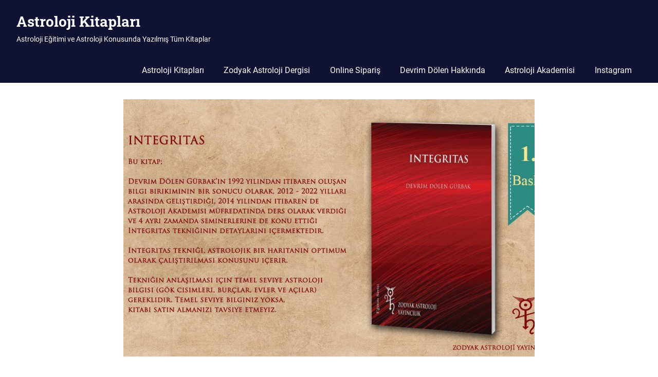

--- FILE ---
content_type: text/html; charset=UTF-8
request_url: https://astrolojikitaplari.com/integritas/
body_size: 8830
content:
<!DOCTYPE html>
<html lang="tr">

<head>
<meta charset="UTF-8">
<meta name="viewport" content="width=device-width, initial-scale=1">
<link rel="profile" href="https://gmpg.org/xfn/11">
<link rel="pingback" href="https://astrolojikitaplari.com/xmlrpc.php">

<title>Integritas &#8211; Astroloji Kitapları</title>
<meta name='robots' content='max-image-preview:large' />
<link rel="alternate" type="application/rss+xml" title="Astroloji Kitapları &raquo; beslemesi" href="https://astrolojikitaplari.com/feed/" />
<link rel="alternate" type="application/rss+xml" title="Astroloji Kitapları &raquo; yorum beslemesi" href="https://astrolojikitaplari.com/comments/feed/" />
<link rel="alternate" type="application/rss+xml" title="Astroloji Kitapları &raquo; Integritas yorum beslemesi" href="https://astrolojikitaplari.com/integritas/feed/" />
<script type="text/javascript">
window._wpemojiSettings = {"baseUrl":"https:\/\/s.w.org\/images\/core\/emoji\/14.0.0\/72x72\/","ext":".png","svgUrl":"https:\/\/s.w.org\/images\/core\/emoji\/14.0.0\/svg\/","svgExt":".svg","source":{"concatemoji":"https:\/\/astrolojikitaplari.com\/wp-includes\/js\/wp-emoji-release.min.js?ver=6.3.7"}};
/*! This file is auto-generated */
!function(i,n){var o,s,e;function c(e){try{var t={supportTests:e,timestamp:(new Date).valueOf()};sessionStorage.setItem(o,JSON.stringify(t))}catch(e){}}function p(e,t,n){e.clearRect(0,0,e.canvas.width,e.canvas.height),e.fillText(t,0,0);var t=new Uint32Array(e.getImageData(0,0,e.canvas.width,e.canvas.height).data),r=(e.clearRect(0,0,e.canvas.width,e.canvas.height),e.fillText(n,0,0),new Uint32Array(e.getImageData(0,0,e.canvas.width,e.canvas.height).data));return t.every(function(e,t){return e===r[t]})}function u(e,t,n){switch(t){case"flag":return n(e,"\ud83c\udff3\ufe0f\u200d\u26a7\ufe0f","\ud83c\udff3\ufe0f\u200b\u26a7\ufe0f")?!1:!n(e,"\ud83c\uddfa\ud83c\uddf3","\ud83c\uddfa\u200b\ud83c\uddf3")&&!n(e,"\ud83c\udff4\udb40\udc67\udb40\udc62\udb40\udc65\udb40\udc6e\udb40\udc67\udb40\udc7f","\ud83c\udff4\u200b\udb40\udc67\u200b\udb40\udc62\u200b\udb40\udc65\u200b\udb40\udc6e\u200b\udb40\udc67\u200b\udb40\udc7f");case"emoji":return!n(e,"\ud83e\udef1\ud83c\udffb\u200d\ud83e\udef2\ud83c\udfff","\ud83e\udef1\ud83c\udffb\u200b\ud83e\udef2\ud83c\udfff")}return!1}function f(e,t,n){var r="undefined"!=typeof WorkerGlobalScope&&self instanceof WorkerGlobalScope?new OffscreenCanvas(300,150):i.createElement("canvas"),a=r.getContext("2d",{willReadFrequently:!0}),o=(a.textBaseline="top",a.font="600 32px Arial",{});return e.forEach(function(e){o[e]=t(a,e,n)}),o}function t(e){var t=i.createElement("script");t.src=e,t.defer=!0,i.head.appendChild(t)}"undefined"!=typeof Promise&&(o="wpEmojiSettingsSupports",s=["flag","emoji"],n.supports={everything:!0,everythingExceptFlag:!0},e=new Promise(function(e){i.addEventListener("DOMContentLoaded",e,{once:!0})}),new Promise(function(t){var n=function(){try{var e=JSON.parse(sessionStorage.getItem(o));if("object"==typeof e&&"number"==typeof e.timestamp&&(new Date).valueOf()<e.timestamp+604800&&"object"==typeof e.supportTests)return e.supportTests}catch(e){}return null}();if(!n){if("undefined"!=typeof Worker&&"undefined"!=typeof OffscreenCanvas&&"undefined"!=typeof URL&&URL.createObjectURL&&"undefined"!=typeof Blob)try{var e="postMessage("+f.toString()+"("+[JSON.stringify(s),u.toString(),p.toString()].join(",")+"));",r=new Blob([e],{type:"text/javascript"}),a=new Worker(URL.createObjectURL(r),{name:"wpTestEmojiSupports"});return void(a.onmessage=function(e){c(n=e.data),a.terminate(),t(n)})}catch(e){}c(n=f(s,u,p))}t(n)}).then(function(e){for(var t in e)n.supports[t]=e[t],n.supports.everything=n.supports.everything&&n.supports[t],"flag"!==t&&(n.supports.everythingExceptFlag=n.supports.everythingExceptFlag&&n.supports[t]);n.supports.everythingExceptFlag=n.supports.everythingExceptFlag&&!n.supports.flag,n.DOMReady=!1,n.readyCallback=function(){n.DOMReady=!0}}).then(function(){return e}).then(function(){var e;n.supports.everything||(n.readyCallback(),(e=n.source||{}).concatemoji?t(e.concatemoji):e.wpemoji&&e.twemoji&&(t(e.twemoji),t(e.wpemoji)))}))}((window,document),window._wpemojiSettings);
</script>
<style type="text/css">
img.wp-smiley,
img.emoji {
	display: inline !important;
	border: none !important;
	box-shadow: none !important;
	height: 1em !important;
	width: 1em !important;
	margin: 0 0.07em !important;
	vertical-align: -0.1em !important;
	background: none !important;
	padding: 0 !important;
}
</style>
	<link rel='stylesheet' id='gridbox-theme-fonts-css' href='https://astrolojikitaplari.com/wp-content/fonts/058cf5fd4a3522fb5540171a467105e9.css?ver=20201110' type='text/css' media='all' />
<link rel='stylesheet' id='wp-block-library-css' href='https://astrolojikitaplari.com/wp-includes/css/dist/block-library/style.min.css?ver=6.3.7' type='text/css' media='all' />
<style id='wp-block-library-inline-css' type='text/css'>
.has-text-align-justify{text-align:justify;}
</style>
<link rel='stylesheet' id='mediaelement-css' href='https://astrolojikitaplari.com/wp-includes/js/mediaelement/mediaelementplayer-legacy.min.css?ver=4.2.17' type='text/css' media='all' />
<link rel='stylesheet' id='wp-mediaelement-css' href='https://astrolojikitaplari.com/wp-includes/js/mediaelement/wp-mediaelement.min.css?ver=6.3.7' type='text/css' media='all' />
<style id='classic-theme-styles-inline-css' type='text/css'>
/*! This file is auto-generated */
.wp-block-button__link{color:#fff;background-color:#32373c;border-radius:9999px;box-shadow:none;text-decoration:none;padding:calc(.667em + 2px) calc(1.333em + 2px);font-size:1.125em}.wp-block-file__button{background:#32373c;color:#fff;text-decoration:none}
</style>
<style id='global-styles-inline-css' type='text/css'>
body{--wp--preset--color--black: #000000;--wp--preset--color--cyan-bluish-gray: #abb8c3;--wp--preset--color--white: #ffffff;--wp--preset--color--pale-pink: #f78da7;--wp--preset--color--vivid-red: #cf2e2e;--wp--preset--color--luminous-vivid-orange: #ff6900;--wp--preset--color--luminous-vivid-amber: #fcb900;--wp--preset--color--light-green-cyan: #7bdcb5;--wp--preset--color--vivid-green-cyan: #00d084;--wp--preset--color--pale-cyan-blue: #8ed1fc;--wp--preset--color--vivid-cyan-blue: #0693e3;--wp--preset--color--vivid-purple: #9b51e0;--wp--preset--color--primary: #4477aa;--wp--preset--color--secondary: #114477;--wp--preset--color--tertiary: #111133;--wp--preset--color--accent: #117744;--wp--preset--color--highlight: #aa445e;--wp--preset--color--light-gray: #dddddd;--wp--preset--color--gray: #999999;--wp--preset--color--dark-gray: #222222;--wp--preset--gradient--vivid-cyan-blue-to-vivid-purple: linear-gradient(135deg,rgba(6,147,227,1) 0%,rgb(155,81,224) 100%);--wp--preset--gradient--light-green-cyan-to-vivid-green-cyan: linear-gradient(135deg,rgb(122,220,180) 0%,rgb(0,208,130) 100%);--wp--preset--gradient--luminous-vivid-amber-to-luminous-vivid-orange: linear-gradient(135deg,rgba(252,185,0,1) 0%,rgba(255,105,0,1) 100%);--wp--preset--gradient--luminous-vivid-orange-to-vivid-red: linear-gradient(135deg,rgba(255,105,0,1) 0%,rgb(207,46,46) 100%);--wp--preset--gradient--very-light-gray-to-cyan-bluish-gray: linear-gradient(135deg,rgb(238,238,238) 0%,rgb(169,184,195) 100%);--wp--preset--gradient--cool-to-warm-spectrum: linear-gradient(135deg,rgb(74,234,220) 0%,rgb(151,120,209) 20%,rgb(207,42,186) 40%,rgb(238,44,130) 60%,rgb(251,105,98) 80%,rgb(254,248,76) 100%);--wp--preset--gradient--blush-light-purple: linear-gradient(135deg,rgb(255,206,236) 0%,rgb(152,150,240) 100%);--wp--preset--gradient--blush-bordeaux: linear-gradient(135deg,rgb(254,205,165) 0%,rgb(254,45,45) 50%,rgb(107,0,62) 100%);--wp--preset--gradient--luminous-dusk: linear-gradient(135deg,rgb(255,203,112) 0%,rgb(199,81,192) 50%,rgb(65,88,208) 100%);--wp--preset--gradient--pale-ocean: linear-gradient(135deg,rgb(255,245,203) 0%,rgb(182,227,212) 50%,rgb(51,167,181) 100%);--wp--preset--gradient--electric-grass: linear-gradient(135deg,rgb(202,248,128) 0%,rgb(113,206,126) 100%);--wp--preset--gradient--midnight: linear-gradient(135deg,rgb(2,3,129) 0%,rgb(40,116,252) 100%);--wp--preset--font-size--small: 13px;--wp--preset--font-size--medium: 20px;--wp--preset--font-size--large: 36px;--wp--preset--font-size--x-large: 42px;--wp--preset--spacing--20: 0.44rem;--wp--preset--spacing--30: 0.67rem;--wp--preset--spacing--40: 1rem;--wp--preset--spacing--50: 1.5rem;--wp--preset--spacing--60: 2.25rem;--wp--preset--spacing--70: 3.38rem;--wp--preset--spacing--80: 5.06rem;--wp--preset--shadow--natural: 6px 6px 9px rgba(0, 0, 0, 0.2);--wp--preset--shadow--deep: 12px 12px 50px rgba(0, 0, 0, 0.4);--wp--preset--shadow--sharp: 6px 6px 0px rgba(0, 0, 0, 0.2);--wp--preset--shadow--outlined: 6px 6px 0px -3px rgba(255, 255, 255, 1), 6px 6px rgba(0, 0, 0, 1);--wp--preset--shadow--crisp: 6px 6px 0px rgba(0, 0, 0, 1);}:where(.is-layout-flex){gap: 0.5em;}:where(.is-layout-grid){gap: 0.5em;}body .is-layout-flow > .alignleft{float: left;margin-inline-start: 0;margin-inline-end: 2em;}body .is-layout-flow > .alignright{float: right;margin-inline-start: 2em;margin-inline-end: 0;}body .is-layout-flow > .aligncenter{margin-left: auto !important;margin-right: auto !important;}body .is-layout-constrained > .alignleft{float: left;margin-inline-start: 0;margin-inline-end: 2em;}body .is-layout-constrained > .alignright{float: right;margin-inline-start: 2em;margin-inline-end: 0;}body .is-layout-constrained > .aligncenter{margin-left: auto !important;margin-right: auto !important;}body .is-layout-constrained > :where(:not(.alignleft):not(.alignright):not(.alignfull)){max-width: var(--wp--style--global--content-size);margin-left: auto !important;margin-right: auto !important;}body .is-layout-constrained > .alignwide{max-width: var(--wp--style--global--wide-size);}body .is-layout-flex{display: flex;}body .is-layout-flex{flex-wrap: wrap;align-items: center;}body .is-layout-flex > *{margin: 0;}body .is-layout-grid{display: grid;}body .is-layout-grid > *{margin: 0;}:where(.wp-block-columns.is-layout-flex){gap: 2em;}:where(.wp-block-columns.is-layout-grid){gap: 2em;}:where(.wp-block-post-template.is-layout-flex){gap: 1.25em;}:where(.wp-block-post-template.is-layout-grid){gap: 1.25em;}.has-black-color{color: var(--wp--preset--color--black) !important;}.has-cyan-bluish-gray-color{color: var(--wp--preset--color--cyan-bluish-gray) !important;}.has-white-color{color: var(--wp--preset--color--white) !important;}.has-pale-pink-color{color: var(--wp--preset--color--pale-pink) !important;}.has-vivid-red-color{color: var(--wp--preset--color--vivid-red) !important;}.has-luminous-vivid-orange-color{color: var(--wp--preset--color--luminous-vivid-orange) !important;}.has-luminous-vivid-amber-color{color: var(--wp--preset--color--luminous-vivid-amber) !important;}.has-light-green-cyan-color{color: var(--wp--preset--color--light-green-cyan) !important;}.has-vivid-green-cyan-color{color: var(--wp--preset--color--vivid-green-cyan) !important;}.has-pale-cyan-blue-color{color: var(--wp--preset--color--pale-cyan-blue) !important;}.has-vivid-cyan-blue-color{color: var(--wp--preset--color--vivid-cyan-blue) !important;}.has-vivid-purple-color{color: var(--wp--preset--color--vivid-purple) !important;}.has-black-background-color{background-color: var(--wp--preset--color--black) !important;}.has-cyan-bluish-gray-background-color{background-color: var(--wp--preset--color--cyan-bluish-gray) !important;}.has-white-background-color{background-color: var(--wp--preset--color--white) !important;}.has-pale-pink-background-color{background-color: var(--wp--preset--color--pale-pink) !important;}.has-vivid-red-background-color{background-color: var(--wp--preset--color--vivid-red) !important;}.has-luminous-vivid-orange-background-color{background-color: var(--wp--preset--color--luminous-vivid-orange) !important;}.has-luminous-vivid-amber-background-color{background-color: var(--wp--preset--color--luminous-vivid-amber) !important;}.has-light-green-cyan-background-color{background-color: var(--wp--preset--color--light-green-cyan) !important;}.has-vivid-green-cyan-background-color{background-color: var(--wp--preset--color--vivid-green-cyan) !important;}.has-pale-cyan-blue-background-color{background-color: var(--wp--preset--color--pale-cyan-blue) !important;}.has-vivid-cyan-blue-background-color{background-color: var(--wp--preset--color--vivid-cyan-blue) !important;}.has-vivid-purple-background-color{background-color: var(--wp--preset--color--vivid-purple) !important;}.has-black-border-color{border-color: var(--wp--preset--color--black) !important;}.has-cyan-bluish-gray-border-color{border-color: var(--wp--preset--color--cyan-bluish-gray) !important;}.has-white-border-color{border-color: var(--wp--preset--color--white) !important;}.has-pale-pink-border-color{border-color: var(--wp--preset--color--pale-pink) !important;}.has-vivid-red-border-color{border-color: var(--wp--preset--color--vivid-red) !important;}.has-luminous-vivid-orange-border-color{border-color: var(--wp--preset--color--luminous-vivid-orange) !important;}.has-luminous-vivid-amber-border-color{border-color: var(--wp--preset--color--luminous-vivid-amber) !important;}.has-light-green-cyan-border-color{border-color: var(--wp--preset--color--light-green-cyan) !important;}.has-vivid-green-cyan-border-color{border-color: var(--wp--preset--color--vivid-green-cyan) !important;}.has-pale-cyan-blue-border-color{border-color: var(--wp--preset--color--pale-cyan-blue) !important;}.has-vivid-cyan-blue-border-color{border-color: var(--wp--preset--color--vivid-cyan-blue) !important;}.has-vivid-purple-border-color{border-color: var(--wp--preset--color--vivid-purple) !important;}.has-vivid-cyan-blue-to-vivid-purple-gradient-background{background: var(--wp--preset--gradient--vivid-cyan-blue-to-vivid-purple) !important;}.has-light-green-cyan-to-vivid-green-cyan-gradient-background{background: var(--wp--preset--gradient--light-green-cyan-to-vivid-green-cyan) !important;}.has-luminous-vivid-amber-to-luminous-vivid-orange-gradient-background{background: var(--wp--preset--gradient--luminous-vivid-amber-to-luminous-vivid-orange) !important;}.has-luminous-vivid-orange-to-vivid-red-gradient-background{background: var(--wp--preset--gradient--luminous-vivid-orange-to-vivid-red) !important;}.has-very-light-gray-to-cyan-bluish-gray-gradient-background{background: var(--wp--preset--gradient--very-light-gray-to-cyan-bluish-gray) !important;}.has-cool-to-warm-spectrum-gradient-background{background: var(--wp--preset--gradient--cool-to-warm-spectrum) !important;}.has-blush-light-purple-gradient-background{background: var(--wp--preset--gradient--blush-light-purple) !important;}.has-blush-bordeaux-gradient-background{background: var(--wp--preset--gradient--blush-bordeaux) !important;}.has-luminous-dusk-gradient-background{background: var(--wp--preset--gradient--luminous-dusk) !important;}.has-pale-ocean-gradient-background{background: var(--wp--preset--gradient--pale-ocean) !important;}.has-electric-grass-gradient-background{background: var(--wp--preset--gradient--electric-grass) !important;}.has-midnight-gradient-background{background: var(--wp--preset--gradient--midnight) !important;}.has-small-font-size{font-size: var(--wp--preset--font-size--small) !important;}.has-medium-font-size{font-size: var(--wp--preset--font-size--medium) !important;}.has-large-font-size{font-size: var(--wp--preset--font-size--large) !important;}.has-x-large-font-size{font-size: var(--wp--preset--font-size--x-large) !important;}
.wp-block-navigation a:where(:not(.wp-element-button)){color: inherit;}
:where(.wp-block-post-template.is-layout-flex){gap: 1.25em;}:where(.wp-block-post-template.is-layout-grid){gap: 1.25em;}
:where(.wp-block-columns.is-layout-flex){gap: 2em;}:where(.wp-block-columns.is-layout-grid){gap: 2em;}
.wp-block-pullquote{font-size: 1.5em;line-height: 1.6;}
</style>
<link rel='stylesheet' id='gridbox-stylesheet-css' href='https://astrolojikitaplari.com/wp-content/themes/gridbox/style.css?ver=2.3.6' type='text/css' media='all' />
<link rel='stylesheet' id='gridbox-safari-flexbox-fixes-css' href='https://astrolojikitaplari.com/wp-content/themes/gridbox/assets/css/safari-flexbox-fixes.css?ver=20200420' type='text/css' media='all' />
<link rel='stylesheet' id='jetpack_css-css' href='https://astrolojikitaplari.com/wp-content/plugins/jetpack/css/jetpack.css?ver=10.7.1' type='text/css' media='all' />
<!--[if lt IE 9]>
<script type='text/javascript' src='https://astrolojikitaplari.com/wp-content/themes/gridbox/assets/js/html5shiv.min.js?ver=3.7.3' id='html5shiv-js'></script>
<![endif]-->
<script type='text/javascript' src='https://astrolojikitaplari.com/wp-content/themes/gridbox/assets/js/svgxuse.min.js?ver=1.2.6' id='svgxuse-js'></script>
<link rel="https://api.w.org/" href="https://astrolojikitaplari.com/wp-json/" /><link rel="alternate" type="application/json" href="https://astrolojikitaplari.com/wp-json/wp/v2/posts/312" /><link rel="EditURI" type="application/rsd+xml" title="RSD" href="https://astrolojikitaplari.com/xmlrpc.php?rsd" />
<meta name="generator" content="WordPress 6.3.7" />
<link rel="canonical" href="https://astrolojikitaplari.com/integritas/" />
<link rel='shortlink' href='https://astrolojikitaplari.com/?p=312' />
<link rel="alternate" type="application/json+oembed" href="https://astrolojikitaplari.com/wp-json/oembed/1.0/embed?url=https%3A%2F%2Fastrolojikitaplari.com%2Fintegritas%2F" />
<link rel="alternate" type="text/xml+oembed" href="https://astrolojikitaplari.com/wp-json/oembed/1.0/embed?url=https%3A%2F%2Fastrolojikitaplari.com%2Fintegritas%2F&#038;format=xml" />
<style type='text/css'>img#wpstats{display:none}</style>
	<link rel="icon" href="https://astrolojikitaplari.com/wp-content/uploads/2021/10/cropped-logo-kanatli-32x32.png" sizes="32x32" />
<link rel="icon" href="https://astrolojikitaplari.com/wp-content/uploads/2021/10/cropped-logo-kanatli-192x192.png" sizes="192x192" />
<link rel="apple-touch-icon" href="https://astrolojikitaplari.com/wp-content/uploads/2021/10/cropped-logo-kanatli-180x180.png" />
<meta name="msapplication-TileImage" content="https://astrolojikitaplari.com/wp-content/uploads/2021/10/cropped-logo-kanatli-270x270.png" />
</head>

<body data-rsssl=1 class="post-template-default single single-post postid-312 single-format-standard wp-embed-responsive post-layout-three-columns post-layout-columns no-sidebar">

	
	<div id="page" class="hfeed site">

		<a class="skip-link screen-reader-text" href="#content">Skip to content</a>

		
		
		<header id="masthead" class="site-header clearfix" role="banner">

			<div class="header-main container clearfix">

				<div id="logo" class="site-branding clearfix">

										
			<p class="site-title"><a href="https://astrolojikitaplari.com/" rel="home">Astroloji Kitapları</a></p>

							
			<p class="site-description">Astroloji Eğitimi ve Astroloji Konusunda Yazılmış Tüm Kitaplar</p>

		
				</div><!-- .site-branding -->

				

	
	<button class="primary-menu-toggle menu-toggle" aria-controls="primary-menu" aria-expanded="false" >
		<svg class="icon icon-menu" aria-hidden="true" role="img"> <use xlink:href="https://astrolojikitaplari.com/wp-content/themes/gridbox/assets/icons/genericons-neue.svg#menu"></use> </svg><svg class="icon icon-close" aria-hidden="true" role="img"> <use xlink:href="https://astrolojikitaplari.com/wp-content/themes/gridbox/assets/icons/genericons-neue.svg#close"></use> </svg>		<span class="menu-toggle-text screen-reader-text">Menu</span>
	</button>

	<div class="primary-navigation">

		<nav id="site-navigation" class="main-navigation" role="navigation"  aria-label="Primary Menu">

			<ul id="primary-menu" class="menu"><li id="menu-item-128" class="menu-item menu-item-type-taxonomy menu-item-object-category current-post-ancestor current-menu-parent current-post-parent menu-item-128"><a href="https://astrolojikitaplari.com/category/astroloji-kitaplari/">Astroloji Kitapları</a></li>
<li id="menu-item-129" class="menu-item menu-item-type-taxonomy menu-item-object-category menu-item-129"><a href="https://astrolojikitaplari.com/category/zodyak-astroloji-dergisi/">Zodyak Astroloji Dergisi</a></li>
<li id="menu-item-52" class="menu-item menu-item-type-custom menu-item-object-custom menu-item-52"><a href="https://www.astrolojimarket.com">Online Sipariş</a></li>
<li id="menu-item-96" class="menu-item menu-item-type-post_type menu-item-object-page menu-item-96"><a href="https://astrolojikitaplari.com/devrim-dolen/">Devrim Dölen Hakkında</a></li>
<li id="menu-item-62" class="menu-item menu-item-type-custom menu-item-object-custom menu-item-62"><a href="https://www.astrolojiakademisi.com">Astroloji Akademisi</a></li>
<li id="menu-item-30" class="menu-item menu-item-type-custom menu-item-object-custom menu-item-30"><a href="https://www.instagram.com/devrimdolen/">Instagram</a></li>
</ul>		</nav><!-- #site-navigation -->

	</div><!-- .primary-navigation -->



			</div><!-- .header-main -->

		</header><!-- #masthead -->

		
		
		
		<div id="content" class="site-content container clearfix">

	<section id="primary" class="content-single content-area">
		<main id="main" class="site-main" role="main">

		
<article id="post-312" class="post-312 post type-post status-publish format-standard has-post-thumbnail hentry category-astroloji-kitaplari tag-astroloji tag-astrolojik-harita-cikarma tag-dogum-haritasi tag-dogum-haritasi-duzeltme tag-integritas tag-rektifikasyon">

	<img width="800" height="500" src="https://astrolojikitaplari.com/wp-content/uploads/2023/02/INTEGRITAS_BANNER-800x500.jpg" class="attachment-post-thumbnail size-post-thumbnail wp-post-image" alt="" decoding="async" fetchpriority="high" />
	<header class="entry-header">

		<h1 class="entry-title">Integritas</h1>
		<div class="entry-meta"><span class="meta-date"><a href="https://astrolojikitaplari.com/integritas/" title="21:41" rel="bookmark"><time class="entry-date published updated" datetime="2023-02-25T21:41:25+03:00">25 Şubat 2023</time></a></span><span class="meta-author"> <span class="author vcard"><a class="url fn n" href="https://astrolojikitaplari.com/author/cemalvarhan/" title="View all posts by Cemal Varhan" rel="author">Cemal Varhan</a></span></span><span class="meta-category"> <a href="https://astrolojikitaplari.com/category/astroloji-kitaplari/" rel="category tag">Astroloji Kitapları</a></span></div>
	</header><!-- .entry-header -->

	<div class="entry-content clearfix">

		<p><b><span lang="FR">Kitap Tanıtım Yazısı&nbsp;:</span></b><br />
<span lang="FR">Bu kitap; Devrim Dölen Gürbak’ın 1992 yılından itibaren oluşan bilgi birikiminin bir sonucu olarak, 2012 &#8211; 2022 yılları arasında geliştirdiği, 2014 yılından itibaren de Astroloji Akademisi müfredatında ders olarak verdiği ve 4 ayrı zamanda seminerlerine de konu ettiği Integritas tekniğinin detaylarını içermektedir. Integritas tekniği, astrolojik bir haritanın optimum olarak çalıştırılması konusunu içerir. Tekniğin anlaşılması için temel seviye astroloji bilgisi (gök cisimleri, burçlar, evler ve açılar) gereklidir. Temel seviye bilginiz yoksa, kitabı satın almanızı tavsiye etmeyiz.</span><br />
<b><span lang="FR">Yazar Hakkında:</span></b><br />
<span lang="FR">3 Mart 1977 Nişantaşı doğumludur. 1996’dan beri borsacı olmasına rağmen, 1992 yılından beri annesinin kitapları sayesinde tanıştığı astroloji konusunda çeşitli araştırmalar yürütmektedir. 1999 yılından itibaren bunların bazılarını hakemli dergilerde (Bilim Tarihi), bazılarını da internet aracılığıyla paylaştı. İstanbul Aydın Üniversitesi bünyesinde Türkiye’de ilk defa YÖK onaylı astroloji eğitmenliği yaptı. 2001 yılında ücretsiz astroloji kursu veren Türkiye’deki ilk Türkçe toplulukların moderatörlerindendi. 2011 yılında Zodyak Astroloji Yayınevini ve bugün bir çok astrolog yetiştirmiş olan, İstanbul ve Adana’da da şubeleri olan Astroloji Akademisi’ni, 2015 yılında astrolojimarket.com sitesini kurdu ve aynı yıl Astroloji Derneği’nin kurulmasına öncülük etti. 2016 yılında Türkiye’de ilk branş dergisi olarak Zodyak Astroloji Dergisi’ni çıkartmaya başladı. Astrolojik tablolar ve diorama yapmayı, kedileri, yatçılığı, ekoköyleri, bilimi, aramayı, yanılmayı ve tekrar aramayı yaşam tarzı haline getirmiştir…</span></p>
<p><span lang="FR">Şu anda Astroloji Akademisi’nde dersler vermekte, Zodyak Astroloji Dergisi’nde makaleler yazmakta, annesi Dürrüşehvar Salur ve eşi Tolga Mustafa Gürbak ile birlikte kitaplar yayınlamakta ve astrolojiakademisi.com sitesinde güncel bilgiler vermekte, Astroloji Akademisi İstanbul ve Astroloji Akademisi Adana’da da zaman zaman derslere katılmaktadır. Kadim Sümer yorumlarını kullanır ve kadim kaynaklar kadar, deneyime ve bilimsel metotlara önem vermektedir.<br />
</span></p>
<p><strong><a href="https://www.astrolojimarket.com/integritas-pmu211">Satın almak için burayı tıklayın.</a></strong></p>
<p><span lang="FR"><samp><b><br />
Eser Adı:&nbsp;</b>Integritas<br />
<b>Eser Alt Başlığı&nbsp;:</b><b></b><br />
<b>Yazar adı&nbsp;:&nbsp;</b>Devrim Dölen Gürbak<b></b><br />
<b>Çevirmen Adı&nbsp;:</b><br />
<b>Yayınevi&nbsp;:&nbsp;</b>Zodyak Astroloji Yayıncılık<br />
<b>Orijinal adı&nbsp;:</b><br />
<b>Or</b><b>ijinal dil:</b><br />
<b>Dizi Adı:</b><br />
<b>Seri Adı&nbsp;:</b><br />
<b>Türü&nbsp;:&nbsp;</b><i>Astroloji</i><br />
<b>Katkıda Bulunanlar:</b><b></b></samp></span></p>
<h5><span lang="FR">Baskı Adedi :</span></h5>
<h5><span lang="FR">Tavsiye edilen Satış Fiyat&nbsp;: 150 TL</span></h5>
<p><span lang="FR"><b>KDV&nbsp;&nbsp;&nbsp;&nbsp;&nbsp;&nbsp;&nbsp;&nbsp;&nbsp;&nbsp;&nbsp;&nbsp;&nbsp;&nbsp;&nbsp;&nbsp;&nbsp;&nbsp; : 0%</b><br />
<b>Cilt Bilgisi</b>:Karton Kapak<br />
<b>Kağıt Bilgisi:</b>&nbsp;<i>2. Hamur</i><br />
<b>Basım Tarihi</b>:&nbsp;<i>Şubat 2023</i><br />
<b>Basım Bilgisi:</b>&nbsp;<i>1. Basım</i><br />
<b>Sayfa Sayısı:&nbsp;</b>202<b></b><br />
<b>Kitap Boyutları:</b>&nbsp;<i>16,5x23x1,5 cm</i><br />
<b>Kitap Ağırlığı&nbsp;:&nbsp;</b><i>31</i><i>1 gr</i><b></b><br />
<b>ISBN No:&nbsp;</b><i>978-605-71754-3-4</i><b></b><br />
<b>Barkod No:</b><br />
<b>Çıkış tarihi&nbsp;:</b>&nbsp;6 Şubat 2023</span></p>

		
	</div><!-- .entry-content -->

	<footer class="entry-footer">

		
			<div class="entry-tags clearfix">
				<span class="meta-tags">
					<a href="https://astrolojikitaplari.com/tag/astroloji/" rel="tag">astroloji</a><a href="https://astrolojikitaplari.com/tag/astrolojik-harita-cikarma/" rel="tag">Astrolojik harita çıkarma</a><a href="https://astrolojikitaplari.com/tag/dogum-haritasi/" rel="tag">doğum haritası</a><a href="https://astrolojikitaplari.com/tag/dogum-haritasi-duzeltme/" rel="tag">doğum haritası düzeltme</a><a href="https://astrolojikitaplari.com/tag/integritas/" rel="tag">integritas</a><a href="https://astrolojikitaplari.com/tag/rektifikasyon/" rel="tag">rektifikasyon</a>				</span>
			</div><!-- .entry-tags -->

						
	<nav class="navigation post-navigation" aria-label="Yazılar">
		<h2 class="screen-reader-text">Yazı dolaşımı</h2>
		<div class="nav-links"><div class="nav-previous"><a href="https://astrolojikitaplari.com/2023-2024-2025-gokyuzu-takvimi/" rel="prev"><span class="screen-reader-text">Previous Post:</span>2023 &#8211; 2024 &#8211; 2025 Gökyüzü Takvimi</a></div><div class="nav-next"><a href="https://astrolojikitaplari.com/zodyak-astroloji-dergisi-sayi-27/" rel="next"><span class="screen-reader-text">Next Post:</span>Zodyak Astroloji Dergisi Sayı 27</a></div></div>
	</nav>
	</footer><!-- .entry-footer -->

</article>

<div id="comments" class="comments-area">

	
	
	
		<div id="respond" class="comment-respond">
		<h3 id="reply-title" class="comment-reply-title"><span>Leave a Reply</span> <small><a rel="nofollow" id="cancel-comment-reply-link" href="/integritas/#respond" style="display:none;">Cevabı iptal et</a></small></h3><form action="https://astrolojikitaplari.com/wp-comments-post.php" method="post" id="commentform" class="comment-form" novalidate><p class="comment-notes"><span id="email-notes">E-posta hesabınız yayımlanmayacak.</span> <span class="required-field-message">Gerekli alanlar <span class="required">*</span> ile işaretlenmişlerdir</span></p><p class="comment-form-comment"><label for="comment">Yorum <span class="required">*</span></label> <textarea id="comment" name="comment" cols="45" rows="8" maxlength="65525" required></textarea></p><p class="comment-form-author"><label for="author">İsim <span class="required">*</span></label> <input id="author" name="author" type="text" value="" size="30" maxlength="245" autocomplete="name" required /></p>
<p class="comment-form-email"><label for="email">E-posta <span class="required">*</span></label> <input id="email" name="email" type="email" value="" size="30" maxlength="100" aria-describedby="email-notes" autocomplete="email" required /></p>
<p class="comment-form-url"><label for="url">İnternet sitesi</label> <input id="url" name="url" type="url" value="" size="30" maxlength="200" autocomplete="url" /></p>
<p class="comment-form-cookies-consent"><input id="wp-comment-cookies-consent" name="wp-comment-cookies-consent" type="checkbox" value="yes" /> <label for="wp-comment-cookies-consent">Bir dahaki sefere yorum yaptığımda kullanılmak üzere adımı, e-posta adresimi ve web site adresimi bu tarayıcıya kaydet.</label></p>
<p class="form-submit"><input name="submit" type="submit" id="submit" class="submit" value="Yorum gönder" /> <input type='hidden' name='comment_post_ID' value='312' id='comment_post_ID' />
<input type='hidden' name='comment_parent' id='comment_parent' value='0' />
</p><p style="display: none;"><input type="hidden" id="akismet_comment_nonce" name="akismet_comment_nonce" value="4d26e87c95" /></p><p style="display: none !important;"><label>&#916;<textarea name="ak_hp_textarea" cols="45" rows="8" maxlength="100"></textarea></label><input type="hidden" id="ak_js_1" name="ak_js" value="114"/><script>document.getElementById( "ak_js_1" ).setAttribute( "value", ( new Date() ).getTime() );</script></p></form>	</div><!-- #respond -->
	
</div><!-- #comments -->

		</main><!-- #main -->
	</section><!-- #primary -->

	

	</div><!-- #content -->

	
	<div id="footer" class="footer-wrap">

		<footer id="colophon" class="site-footer container clearfix" role="contentinfo">

			<div id="footer-text" class="site-info">
				
	<span class="credit-link">
		WordPress Theme: Gridbox by <a href="https://themezee.com/" target="_blank" rel="nofollow">ThemeZee</a>.	</span>

				</div><!-- .site-info -->

			
		</footer><!-- #colophon -->

	</div>

</div><!-- #page -->

<script type='text/javascript' id='gridbox-navigation-js-extra'>
/* <![CDATA[ */
var gridboxScreenReaderText = {"expand":"Expand child menu","collapse":"Collapse child menu","icon":"<svg class=\"icon icon-expand\" aria-hidden=\"true\" role=\"img\"> <use xlink:href=\"https:\/\/astrolojikitaplari.com\/wp-content\/themes\/gridbox\/assets\/icons\/genericons-neue.svg#expand\"><\/use> <\/svg>"};
/* ]]> */
</script>
<script type='text/javascript' src='https://astrolojikitaplari.com/wp-content/themes/gridbox/assets/js/navigation.min.js?ver=20220224' id='gridbox-navigation-js'></script>
<script type='text/javascript' src='https://astrolojikitaplari.com/wp-includes/js/comment-reply.min.js?ver=6.3.7' id='comment-reply-js'></script>
<script src='https://stats.wp.com/e-202604.js' defer></script>
<script>
	_stq = window._stq || [];
	_stq.push([ 'view', {v:'ext',j:'1:10.7.1',blog:'162386851',post:'312',tz:'3',srv:'astrolojikitaplari.com'} ]);
	_stq.push([ 'clickTrackerInit', '162386851', '312' ]);
</script>

</body>
</html>

<!-- Page generated by LiteSpeed Cache 4.5.0.1 on 2026-01-19 13:38:39 -->